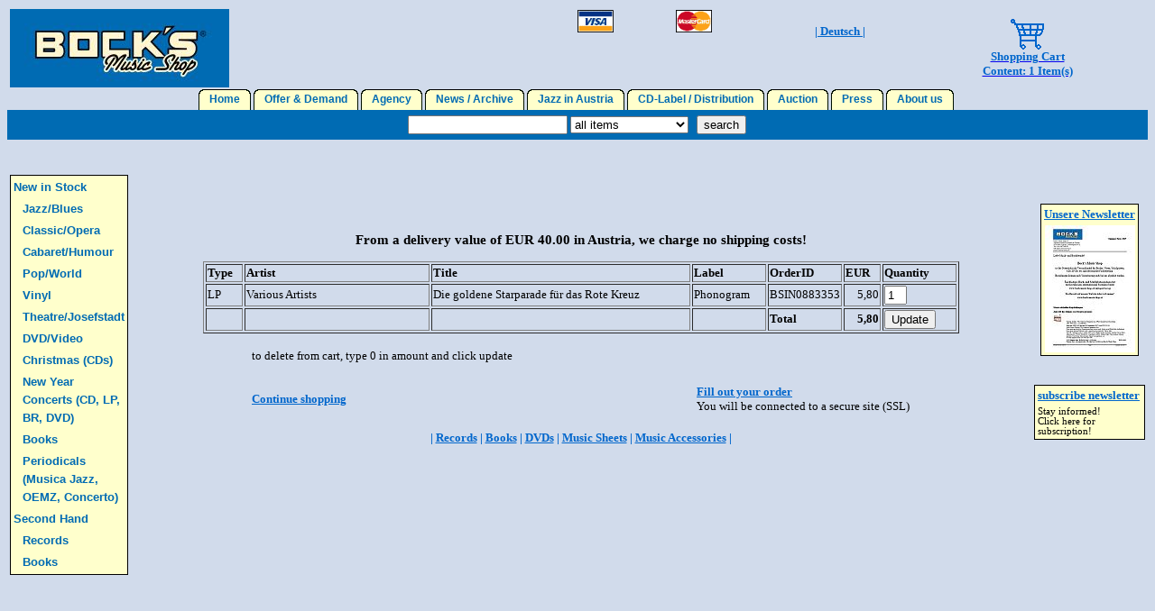

--- FILE ---
content_type: text/html
request_url: https://bocksmusicshop.at/shop.asp?artikel=3189
body_size: 5703
content:

<!doctype html public "-//W3C//DTD HTML 4.0 Frameset//EN" "http://www.w3.org/TR/REC-html40/frameset.dtd">
<html lang="de">
<head>
<title>Bock's Music Shop</title>
<meta name="description" content="Bock's Musicshop: Wien, &Ouml;sterreich, Weltweiter Versandhandel f�r den anspruchsvollen Musikfreund">
<meta name="keywords" content="Musik,Schallplatten,CDs,Records,Musikb�cher,Musikliteratur,Schellacks,78s,HI-FI-Zubeh�r,Jazz,Klassik,Folk,Wiener Volksmusik,Ethno,World,Pop,Rock,Auktionen,Auktionslisten,Festpreislisten,Sammlersuchdienst,Singles,EPs,Swing,Blues,Bebop,Cool Jazz,Dixieland,Traditional,Radios,Grammophone,Noten,Magazine,Tonabnehmer,Abtastnadeln,Music,LPs,CDs,Musicbooks,Musicliterature,Shellacks,78rpm,HI-FI,Classic,Folk,Vienna Folkmusic,Auctions,Auction-Lists,Set-Sale-Lists,Collector-Service,Grammophones,Sheets,Magazines,Phono-Cartridges">
<meta name="date" content="2006-07-21">
<meta name="robots" content="index,follow">
<meta name="content-language" content="de">
<meta name="revisit-after" content="10 days">
<META name="verify-v1" content="Y+kp4B1BTe2nlJvqFbgZVkHSoiDwT+guWRkfGJtA5+I=" />
</head>

<style type="text/css">
<!--
td {
font-size:10pt;
font-family:Verdana;
}
td.menue {
line-height:16pt;
font-size:9pt;
font-weight:bold;
text-align:center;
background-color:#FFFFcc;
border-style:solid;
border-width:1px;
border-color:#000000;
border-bottom-style:none;
border-left-style:none;
border-right-style:none;
white-space:nowrap;
}

.kasterl td {border: solid black; border-width:1px; FONT-SIZE: 10pt; TEXT-ALIGN: center; FONT-WEIGHT: bold; width:33%; vertical-align:top; BACKGROUND-COLOR: #ffffcc}
.kasterl td a { display:block; width:100%; COLOR: black }

BODY {
	BACKGROUND-COLOR: #d1dbeb
}

body { background-color:#d1dbeb;}
a { text-decoration:underline;}

a.menue {
font-family:Arial;
color:#006bb3;
text-decoration:none;
}

a.menuelinks {
font-family:Arial;
font-weight:bold;
color:#006bb3;
text-decoration:none;
line-height:150%
}

.lichtblau {
font-family:Verdana;
font-weight:bold;
color:#9999cc;
FONT-SIZE: 10pt;
}

.blau {
font-family:Verdana;
font-weight:bold;
color:#0066cc;
FONT-SIZE: 10pt;
}

//-->
</style>



<table width=100% border=0>
<tr>
<td rowspan=2>
<a href="index.asp">
<img src="LogoNeu_kl.jpg" width="243" height="87" border="0">
</a>
</td>

<!--
<td><a href="new_xmas.asp">
<img src="xmas.gif" width="142" height="100" border="0" title="Weihnachts-CDs">
</a></td>
//-->

<!--
<td><a href="urlaub.asp">
<img src="sunchair.gif" width="131" height="80" border="0" title="CDs f�r den Urlaub">
</a></td>
//-->

<td valign="top"><img src="visa.gif"   width="40" height="25" title="Visacard"></td>
<td valign="top"><img src="master.gif" width="40" height="25" title="Mastercard"></td>
<td align=center valign="top">
<br>

  <a class="blau" href="shop.asp?lang=d&artikel=3189" target="_top">| Deutsch |</a><BR>

</td>
<td rowspan=2 align=center>
<a href="shop.asp">
<img src="cart.gif" border=0><br><div class=blau>

Shopping Cart
<BR>Content: 1 Item(s)
</div>
</a>
</td>
</tr>
</table>


<!--
if (left(agent,7) = "Mozilla" and instr(agent,"Googlebot") = 0 and instr(agent,"Herold") = 0 and instr(agent,"Yahoo") = 0 and instr(agent,"IDBot") = 0 and instr(agent,"Twiceler") = 0 _
and instr(agent,"MJ12bot") = 0 and instr(agent,"heritrix1") = 0 and instr(agent,"DotBot") = 0 and instr(agent,"Exabot") = 0 _ 
and instr(agent,"Baiduspider") = 0 and instr(agent,"bingbot") = 0 and instr(agent,"ezooms") = 0 and instr(agent,"nerdbynature") = 0 _ 
and instr(agent,"discobot") = 0 and instr(agent,"AhrefsBot") = 0 and instr(agent,"MetaJobBot") = 0 and instr(agent,"YandexBot") = 0 _ 
and instr(agent,"WBSearchBot") = 0 and instr(agent,"speedy_spider") = 0 and instr(agent,"webcrawler") = 0 and instr(agent,"jobroboter") = 0 _ 
and instr(agent,"SEOkicks") = 0 and instr(agent,"SISTRIX") = 0 _ 
and instr(agent,"dotnetdotcom") = 0) then
  Set fs = CreateObject("Scripting.FileSystemObject")
  path = server.mappath("asplog.txt")
  Set a = fs.OpenTextFile(path,8)
  logzeile=           request.serverVariables("HTTP_ACCEPT_LANGUAGE") & "|"
  logzeile=logzeile & request.serverVariables("REMOTE_ADDR")          & "|"
  logzeile=logzeile & request.serverVariables("HTTP_REFERER")         & "|"
  logzeile=logzeile & scriptname                                      & "|"
  logzeile=logzeile & request.serverVariables("HTTP_USER_AGENT")      & "|"
  logzeile=logzeile & day(date) & "." & month(date) & "." & year(date) & " " & hour(now) & ":" & minute(now)
  a.writeline(logzeile)
  a.close
end if
//-->


<center>

<table cellpadding=0 cellspacing=0>
<tr>

    <td><img src="links_gelb.gif" width=6 height=23></td>
    <td class="menue">
    <a class="menue" href="index.asp" target="_top">&nbsp;
  Home
  &nbsp;</a></td>
  
    <td><img src="rechts_gelb.gif" width=6 height=23></td>
  
  <td>&nbsp;</td>

    <td><img src="links_gelb.gif" width=6 height=23></td>
    <td class="menue">
    <a class="menue" href="angebot.asp" target="_top">&nbsp;
  Offer & Demand
  &nbsp;</a></td>
  
    <td><img src="rechts_gelb.gif" width=6 height=23></td>
  
  <td>&nbsp;</td>

    <td><img src="links_gelb.gif" width=6 height=23></td>
    <td class="menue">
    <a class="menue" href="agentur.asp" target="_top">&nbsp;
  Agency
  &nbsp;</a></td>
  
    <td><img src="rechts_gelb.gif" width=6 height=23></td>
  
  <td>&nbsp;</td>

    <td><img src="links_gelb.gif" width=6 height=23></td>
    <td class="menue">
    <a class="menue" href="news.asp" target="_top">&nbsp;
  News / Archive
  &nbsp;</a></td>
  
    <td><img src="rechts_gelb.gif" width=6 height=23></td>
  
  <td>&nbsp;</td>

    <td><img src="links_gelb.gif" width=6 height=23></td>
    <td class="menue">
    <a class="menue" href="jazzina.asp" target="_top">&nbsp;
  Jazz in Austria
  &nbsp;</a></td>
  
    <td><img src="rechts_gelb.gif" width=6 height=23></td>
  
  <td>&nbsp;</td>

    <td><img src="links_gelb.gif" width=6 height=23></td>
    <td class="menue">
    <a class="menue" href="label.asp" target="_top">&nbsp;
  CD-Label / Distribution
  &nbsp;</a></td>
  
    <td><img src="rechts_gelb.gif" width=6 height=23></td>
  
  <td>&nbsp;</td>

    <td><img src="links_gelb.gif" width=6 height=23></td>
    <td class="menue">
    <a class="menue" href="auktion.asp" target="_top">&nbsp;
  Auction
  &nbsp;</a></td>
  
    <td><img src="rechts_gelb.gif" width=6 height=23></td>
  
  <td>&nbsp;</td>

    <td><img src="links_gelb.gif" width=6 height=23></td>
    <td class="menue">
    <a class="menue" href="press.asp" target="_top">&nbsp;
  Press
  &nbsp;</a></td>
  
    <td><img src="rechts_gelb.gif" width=6 height=23></td>
  
  <td>&nbsp;</td>

    <td><img src="links_gelb.gif" width=6 height=23></td>
    <td class="menue">
    <a class="menue" href="home.asp" target="_top">&nbsp;
  About us
  &nbsp;</a></td>
  
    <td><img src="rechts_gelb.gif" width=6 height=23></td>
  
  <td>&nbsp;</td>

</tr>
</table>

<table width=100% cellpadding=0 cellspacing=0 style="background-color:#006bb3;">
<tr><th colspan=3 style="line-height:5pt;">&nbsp;</th></tr>
<tr align=center><td>&nbsp;</td>
<form method=get action="db.asp">
<td>
<input type="text" name="allg">
<select name="prod">

  <option value="">all items
  <option value="T">records
  <option value="V">DVD/Video
  <option value="B">books
  <option value="S">music sheets
  <option value="H">music accessories

</select>
&nbsp;
<!--input type=image src="findit.gif" width=60 height=15-->
<input type=submit Value="search" width=60 height=15>
</td>
</form>
<td>&nbsp;</td></tr>
<tr><th colspan=3 style="line-height:5pt;">&nbsp;</th></tr>
</table>

</center>

<BR><BR><FONT face=Verdana size=2>

<table width="100%">
<tr>
<td width="10%" valign="top" align="left">


  <table style="BACKGROUND-COLOR: #ffffcc;BORDER: #000000 1px solid;" border="0" align="center">

  
      <tr><td colspan=2>
    
    <A class="menuelinks" href="" target=_top>New in Stock</A>
    </td></tr>
  
      <tr><td>&nbsp;&nbsp;</td><td>
    
    <A class="menuelinks" href="new_jazz.asp" target=_top>Jazz/Blues</A>
    </td></tr>
  
      <tr><td>&nbsp;&nbsp;</td><td>
    
    <A class="menuelinks" href="new_classic.asp" target=_top>Classic/Opera</A>
    </td></tr>
  
      <tr><td>&nbsp;&nbsp;</td><td>
    
    <A class="menuelinks" href="new_cabaret.asp" target=_top>Cabaret/Humour</A>
    </td></tr>
  
      <tr><td>&nbsp;&nbsp;</td><td>
    
    <A class="menuelinks" href="new_pop.asp" target=_top>Pop/World</A>
    </td></tr>
  
      <tr><td>&nbsp;&nbsp;</td><td>
    
    <A class="menuelinks" href="new_vinyl.asp" target=_top>Vinyl</A>
    </td></tr>
  
      <tr><td>&nbsp;&nbsp;</td><td>
    
    <A class="menuelinks" href="josefstadt.asp" target=_top>Theatre/Josefstadt</A>
    </td></tr>
  
      <tr><td>&nbsp;&nbsp;</td><td>
    
    <A class="menuelinks" href="new_dvd.asp" target=_top>DVD/Video</A>
    </td></tr>
  
      <tr><td>&nbsp;&nbsp;</td><td>
    
    <A class="menuelinks" href="new_xmas.asp" target=_top>Christmas (CDs)</A>
    </td></tr>
  
      <tr><td>&nbsp;&nbsp;</td><td>
    
    <A class="menuelinks" href="news251231.asp" target=_top>New Year Concerts (CD, LP, BR, DVD)</A>
    </td></tr>
  
      <tr><td>&nbsp;&nbsp;</td><td>
    
    <A class="menuelinks" href="new_books.asp" target=_top>Books</A>
    </td></tr>
  
      <tr><td>&nbsp;&nbsp;</td><td>
    
    <A class="menuelinks" href="new_periodicals.asp" target=_top>Periodicals (Musica Jazz, OEMZ, Concerto)</A>
    </td></tr>
  
      <tr><td colspan=2>
    
    <A class="menuelinks" href="" target=_top>Second Hand</A>
    </td></tr>
  
      <tr><td>&nbsp;&nbsp;</td><td>
    
    <A class="menuelinks" href="antiquariat_tontraeger.asp" target=_top>Records</A>
    </td></tr>
  
      <tr><td>&nbsp;&nbsp;</td><td>
    
    <A class="menuelinks" href="antiquariat_buecher.asp" target=_top>Books</A>
    </td></tr>
  
  </table>
	<BR><BR>


</td>

<td width=3%>&nbsp;</td>

<td width=74% align="center" valign="top">


<BR>
<font face="Verdana" size=2>
<CENTER>
<BR><BR>


  <form method="post" action="shop.asp" onsubmit="return isNumeric(this);">
  
    <h3>From a delivery value of EUR 40.00 in Austria, we charge no shipping costs!</h3>
  
  
  <table border=1>
  <tr>
  
  <td width=5%>
    <b>Type</b>
  </td>
  
  <td width=25%>
    <b>Artist</b>
  </td>
  
  <td width=35%>
    <b>Title</b>
  </td>
  
  <td width=10%>
    <b>Label</b>
  </td>
  
  <td width=10%>
    <b>OrderID</b>
  </td>
  
  <td width=5%>
    <b>EUR</b>
  </td>
  
  <td width=10%>
    <b>Quantity</b>
  </td>
  

  </tr>

  
    <TR>
      <td>LP</td>
      <td>Various Artists</td> 
      <td>Die goldene Starparade f�r das Rote Kreuz</td> 
      <td>Phonogram&nbsp;</td> 
      <td>BSIN0883353</td> 
      <td align="right">5,80</td>
	  
		<td><input type="text" name="3189" value="1" size="1" maxlength="2"></td>
	  
    </TR>
  
  <tr>
  <td></td>
  <td></td>
  <td></td>
  <td></td>
  <td><b>Total</b></td>
  <td align=right><b>5,80</b></td>
  
	  <td><input type="submit" Value="Update"></td>
  
  </tr>
  </TABLE>
  </form>
  
</font>
</CENTER></P>


  <center>
  <table width=80%>
  <tr>
  
	<td colspan="3">to delete from cart, type 0 in amount and click update</td></tr><tr><td>&nbsp;</td></tr><tr>
	<td width=30%><a class="blau" href="javascript:history.back();">Continue shopping</a><BR></td>
	<td width=40%>&nbsp;</td>
    <td width=30% nowrap><a class="blau" href="https://bocksmusicshop.at/shop.asp?kassa=J&artikel=&uid=1531134202624521834644">Fill out your order</a><br>You will be connected to a secure site (SSL)</td>
  
  </tr>
  </table>
  </center>
  <BR>
  <center>
<div class=blau>

  | <a class="blau" href="record.asp" target="_top">Records</a>
  | <a class="blau" href="book.asp" target="_top">Books</a>
  | <a class="blau" href="dvd.asp" target="_top">DVDs</a>
  | <a class="blau" href="db.asp?Type=S" target="_top">Music Sheets</a>
  | <a class="blau" href="db.asp?Type=H" target="_top">Music Accessories</a>
  |

</div>
</center>

</html>

<script language="javascript">

 submitted=false;

 function kontrolle(form)
 {
  if(submitted)
   return false;
  if(form.agb.checked == false)
  {
   alert("Ohne Akzeptanz der AGBs kann keine Bestellung durchgef�hrt werden");
   return false;
  }
  if(form.name.value=="")
  {
   alert("Name fehlt");
   return false;
  }
  if(form.email.value=="" && form.tel.value=="")
  {
   alert("entweder Email oder Telefon eingeben");
   return false;
  }
  if(form.email.value!="" && (form.email.value.indexOf("@") == -1 || form.email.value.indexOf(".") == -1))
  {
   alert("Bitte eine g�ltige Email-Adresse eingeben");
   return false;
  }
  if(form.adr1.value=="")
  {
   alert("mindestens 1. Adressfeld eingeben");
   return false;
  }
  if(form.email.value=="")
  {
   alert("Bitte Email-Adresse eingeben");
   return false;
  }
  if(form.adr3.value=="")
  {
   alert("Postleitzahl/Ort eingeben");
   return false;
  }
  if(form.zahlart[0].checked == false &&
     form.zahlart[1].checked == false &&
     form.zahlart[2].checked == false &&
     form.zahlart[3].checked == false &&
     form.zahlart[4].checked == false)
  {
   alert("Bitte die gew�nschte Zahlungsart angeben");
   return false;
  }

  if(form.zahlart[4].checked == true)
  {
    if(form.ccname.value=="")
    {
      alert("Karteninhaber fehlt");
      return false;
    }
    if(form.cvc.value=="")
    {
      alert("Kartenpr�fnummer fehlt");
      return false;
    }

    if((form.karte.value == "Visa" && isVisa(form.ccnr.value)) ||
       (form.karte.value == "MC"   && isMasterCard(form.ccnr.value)))
    {}
    else
    {
     alert("Kreditkartennummer falsch");
     return false;
    }
  }
  
  document.Signon.Bsenden.disabled=true;
  submitted=true;
  return true;	
 }

function isCreditCard(st) {
  // Encoding only works on cards with less than 19 digits
  if (st.length > 19)
    return (false);

  sum = 0; mul = 1; l = st.length;
  for (i = 0; i < l; i++) {
    digit = st.substring(l-i-1,l-i);
    tproduct = parseInt(digit ,10)*mul;
    if (tproduct >= 10)
      sum += (tproduct % 10) + 1;
    else
      sum += tproduct;
    if (mul == 1)
      mul++;
    else
      mul--;
  }

  if ((sum % 10) == 0)
    return (true);
  else
    return (false);

}


function isVisa(cc)
{
  if (((cc.length == 16) || (cc.length == 13)) &&
      (cc.substring(0,1) == 4))
    return isCreditCard(cc);
  return false;
}


function isMasterCard(cc)
{
  firstdig = cc.substring(0,1);
  seconddig = cc.substring(1,2);
  if ((cc.length == 16) && (firstdig == 5) &&
      ((seconddig >= 1) && (seconddig <= 5)))
    return isCreditCard(cc);
  return false;

} 

function isNumeric(form)
{
  for (var i=0; i<form.length; i++)
  {
    var testval = form.elements[i].value;
	if (testval != parseInt(testval) && form.elements[i].type != 'submit')
	{
		alert(testval + ' ist keine Zahl');
		return false;
	}
  }

  return true;
}

</script>


</td>

<td width=3%>&nbsp;</td>

<td width=10% valign="top" align="left">

<BR><BR>
<TABLE style="BORDER-RIGHT: #000000 1px solid; BORDER-TOP: #000000 1px solid; BORDER-LEFT: #000000 1px solid; BORDER-BOTTOM: #000000 1px solid; BACKGROUND-COLOR: #ffffcc" align=center border=0>
<TR><TD>
<A class="blau" href="newsletter.asp" target=_top>Unsere&nbsp;Newsletter
</TD></TR>
<TR>
<TD align="center"><A class=blau href="newsletter.asp" target=_top>
<img src="newsletter.jpg" border="0">
</A></TD>
</TR>
</TABLE>

<BR><BR><TABLE style="BORDER-RIGHT: #000000 1px solid; BORDER-TOP: #000000 1px solid; BORDER-LEFT: #000000 1px solid; BORDER-BOTTOM: #000000 1px solid; BACKGROUND-COLOR: #ffffcc" align=center border=0>
<TR>
<TD><a class="blau" href="newsletter_abo.asp" target="_top">

  subscribe newsletter

</A></TD></TR><TR><TD style="font-size: 8pt;">

  Stay informed!<br>
  Click here for subscription!

</TD></TR></TBODY></TABLE>
<BR><BR>

</td>

</tr>
</table>

<BR><BR>

<center>
<br>
<div class="blau">

  | <a class="blau" href="unternehmen.asp" target="_top">Contact - Editorial</a>
  | <a class="blau" href="agb.asp"         target="_top">General business terms</a>
  | <a class="blau" href="datenschutz.asp" target="_top">Data protection</a>
  | <a class="blau" href="links.asp"       target="_top">Links</a>
  |

</div>
</center>


</html>
